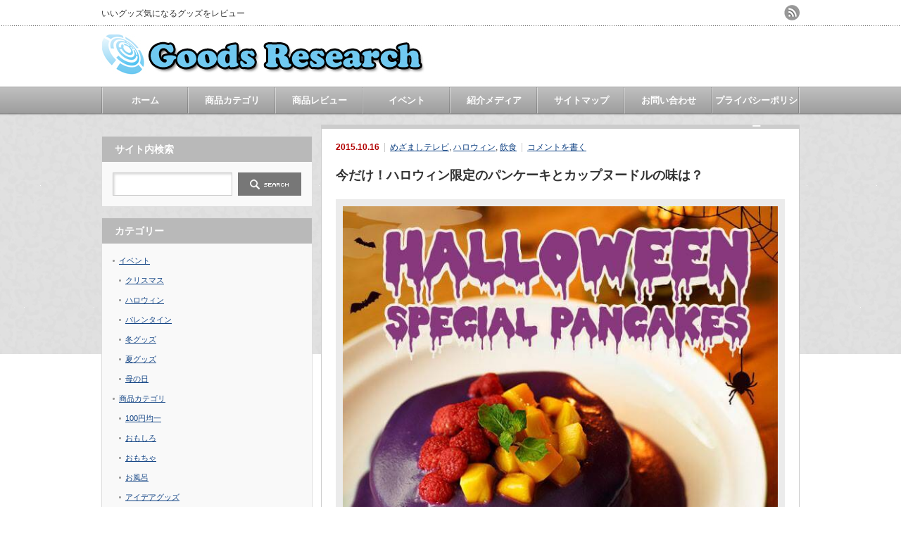

--- FILE ---
content_type: text/html; charset=UTF-8
request_url: https://goods-research.com/archives/200.html
body_size: 14022
content:
<!DOCTYPE html PUBLIC "-//W3C//DTD XHTML 1.1//EN" "http://www.w3.org/TR/xhtml11/DTD/xhtml11.dtd">
<!--[if lt IE 9]><html xmlns="http://www.w3.org/1999/xhtml" class="ie"><![endif]-->
<!--[if (gt IE 9)|!(IE)]><!--><html xmlns="http://www.w3.org/1999/xhtml"><!--<![endif]-->
<head profile="http://gmpg.org/xfn/11">
<meta http-equiv="Content-Type" content="text/html; charset=UTF-8"/>
<meta http-equiv="X-UA-Compatible" content="IE=edge,chrome=1"/>
<meta name="viewport" content="width=device-width"/>
<title>今だけ！ハロウィン限定のパンケーキとカップヌードルの味は？ | Goods Research</title>
<meta name="description" content="10月もちょうど半分まで来ました。来るべき今月末のハロウィンのことを考えて、ソワソワ、ウキウキといったところではないでしょうか。"/>
<link rel="alternate" type="application/rss+xml" title="Goods Research RSS Feed" href="https://goods-research.com/feed"/>
<link rel="alternate" type="application/atom+xml" title="Goods Research Atom Feed" href="https://goods-research.com/feed/atom"/> 
<link rel="pingback" href="https://goods-research.com/xmlrpc.php"/>


 

<!-- All in One SEO Pack 2.3.11.4 by Michael Torbert of Semper Fi Web Design[508,544] -->
<meta name="description" content="10月もちょうど半分まで来ました。 来るべき今月末のハロウィンのことを考えて、ソワソワ、ウキウキといったところではないでしょうか。 豊穣の10月の行事であることが関係しているのかいないのか、ハロウィンというと、最近はコンビニ商品などでも、この期間だけの限定スイーツなんかもよく見かけます。 10月15日"/>

<meta name="keywords" content="ハロウィン,限定,パンケーキ,カップヌードル,味"/>

<link rel="canonical" href="https://goods-research.com/archives/200.html"/>
<!-- /all in one seo pack -->
<link rel='dns-prefetch' href='//s.w.org'/>
<link rel="alternate" type="application/rss+xml" title="Goods Research &raquo; 今だけ！ハロウィン限定のパンケーキとカップヌードルの味は？ のコメントのフィード" href="https://goods-research.com/archives/200.html/feed"/>
		<script type="text/javascript">window._wpemojiSettings={"baseUrl":"https:\/\/s.w.org\/images\/core\/emoji\/2.2.1\/72x72\/","ext":".png","svgUrl":"https:\/\/s.w.org\/images\/core\/emoji\/2.2.1\/svg\/","svgExt":".svg","source":{"concatemoji":"https:\/\/goods-research.com\/wp-includes\/js\/wp-emoji-release.min.js?ver=4.7.29"}};!function(t,a,e){var r,n,i,o=a.createElement("canvas"),l=o.getContext&&o.getContext("2d");function c(t){var e=a.createElement("script");e.src=t,e.defer=e.type="text/javascript",a.getElementsByTagName("head")[0].appendChild(e)}for(i=Array("flag","emoji4"),e.supports={everything:!0,everythingExceptFlag:!0},n=0;n<i.length;n++)e.supports[i[n]]=function(t){var e,a=String.fromCharCode;if(!l||!l.fillText)return!1;switch(l.clearRect(0,0,o.width,o.height),l.textBaseline="top",l.font="600 32px Arial",t){case"flag":return(l.fillText(a(55356,56826,55356,56819),0,0),o.toDataURL().length<3e3)?!1:(l.clearRect(0,0,o.width,o.height),l.fillText(a(55356,57331,65039,8205,55356,57096),0,0),e=o.toDataURL(),l.clearRect(0,0,o.width,o.height),l.fillText(a(55356,57331,55356,57096),0,0),e!==o.toDataURL());case"emoji4":return l.fillText(a(55357,56425,55356,57341,8205,55357,56507),0,0),e=o.toDataURL(),l.clearRect(0,0,o.width,o.height),l.fillText(a(55357,56425,55356,57341,55357,56507),0,0),e!==o.toDataURL()}return!1}(i[n]),e.supports.everything=e.supports.everything&&e.supports[i[n]],"flag"!==i[n]&&(e.supports.everythingExceptFlag=e.supports.everythingExceptFlag&&e.supports[i[n]]);e.supports.everythingExceptFlag=e.supports.everythingExceptFlag&&!e.supports.flag,e.DOMReady=!1,e.readyCallback=function(){e.DOMReady=!0},e.supports.everything||(r=function(){e.readyCallback()},a.addEventListener?(a.addEventListener("DOMContentLoaded",r,!1),t.addEventListener("load",r,!1)):(t.attachEvent("onload",r),a.attachEvent("onreadystatechange",function(){"complete"===a.readyState&&e.readyCallback()})),(r=e.source||{}).concatemoji?c(r.concatemoji):r.wpemoji&&r.twemoji&&(c(r.twemoji),c(r.wpemoji)))}(window,document,window._wpemojiSettings);</script>
		<style type="text/css">
img.wp-smiley,
img.emoji {
	display: inline !important;
	border: none !important;
	box-shadow: none !important;
	height: 1em !important;
	width: 1em !important;
	margin: 0 .07em !important;
	vertical-align: -0.1em !important;
	background: none !important;
	padding: 0 !important;
}
</style>
<link rel='stylesheet' id='advanced-responsive-video-embedder-css' href='https://goods-research.com/wp-content/plugins/advanced-responsive-video-embedder/public/arve-public.css?ver=8.0.5' type='text/css' media='all'/>
<link rel='stylesheet' id='contact-form-7-css' href='https://goods-research.com/wp-content/plugins/contact-form-7/includes/css/styles.css?ver=4.6.1' type='text/css' media='all'/>
<link rel='stylesheet' id='wordpress-popular-posts-css' href='https://goods-research.com/wp-content/plugins/wordpress-popular-posts/style/wpp.css?ver=3.3.4' type='text/css' media='all'/>
<script type='text/javascript' src='https://goods-research.com/wp-includes/js/jquery/jquery.js?ver=1.12.4'></script>
<script type='text/javascript' src='https://goods-research.com/wp-includes/js/jquery/jquery-migrate.min.js?ver=1.4.1'></script>
<link rel='https://api.w.org/' href='https://goods-research.com/wp-json/'/>
<link rel='shortlink' href='https://goods-research.com/?p=200'/>
<link rel="alternate" type="application/json+oembed" href="https://goods-research.com/wp-json/oembed/1.0/embed?url=https%3A%2F%2Fgoods-research.com%2Farchives%2F200.html"/>
<link rel="alternate" type="text/xml+oembed" href="https://goods-research.com/wp-json/oembed/1.0/embed?url=https%3A%2F%2Fgoods-research.com%2Farchives%2F200.html&#038;format=xml"/>
				<!-- WordPress Popular Posts v3.3.4 -->
				<script type="text/javascript">var sampling_active=0;var sampling_rate=100;var do_request=false;if(!sampling_active){do_request=true;}else{var num=Math.floor(Math.random()*sampling_rate)+1;do_request=(1===num);}if(do_request){var xhr=(window.XMLHttpRequest)?new XMLHttpRequest():new ActiveXObject("Microsoft.XMLHTTP"),url='https://goods-research.com/wp-admin/admin-ajax.php',params='action=update_views_ajax&token=0d883dae61&wpp_id=200';xhr.open("POST",url,true);xhr.setRequestHeader("Content-type","application/x-www-form-urlencoded");xhr.onreadystatechange=function(){if(4===xhr.readyState&&200===xhr.status){if(window.console&&window.console.log){window.console.log(xhr.responseText);}}};xhr.send(params);}</script>
				<!-- End WordPress Popular Posts v3.3.4 -->
				<style>.simplemap img{max-width:none !important;padding:0 !important;margin:0 !important;}.staticmap,.staticmap img{max-width:100% !important;height:auto !important;}.simplemap .simplemap-content{display:none;}</style>

<!-- BEGIN: WP Social Bookmarking Light HEAD -->


<script>(function(d,s,id){var js,fjs=d.getElementsByTagName(s)[0];if(d.getElementById(id))return;js=d.createElement(s);js.id=id;js.src="//connect.facebook.net/JP/sdk.js#xfbml=1&version=v2.7";fjs.parentNode.insertBefore(js,fjs);}(document,'script','facebook-jssdk'));</script>

<style type="text/css">
    .wp_social_bookmarking_light{
    border: 0 !important;
    padding: 10px 0 20px 0 !important;
    margin: 0 !important;
}
.wp_social_bookmarking_light div{
    float: left !important;
    border: 0 !important;
    padding: 0 !important;
    margin: 0 5px 0px 0 !important;
    min-height: 30px !important;
    line-height: 18px !important;
    text-indent: 0 !important;
}
.wp_social_bookmarking_light img{
    border: 0 !important;
    padding: 0;
    margin: 0;
    vertical-align: top !important;
}
.wp_social_bookmarking_light_clear{
    clear: both !important;
}
#fb-root{
    display: none;
}
.wsbl_twitter{
    width: 100px;
}
.wsbl_facebook_like iframe{
    max-width: none !important;
}
</style>
<!-- END: WP Social Bookmarking Light HEAD -->

<!-- BEGIN GADWP v4.9.6.2 Universal Tracking - https://deconf.com/google-analytics-dashboard-wordpress/ -->
<script>(function(i,s,o,g,r,a,m){i['GoogleAnalyticsObject']=r;i[r]=i[r]||function(){(i[r].q=i[r].q||[]).push(arguments)},i[r].l=1*new Date();a=s.createElement(o),m=s.getElementsByTagName(o)[0];a.async=1;a.src=g;m.parentNode.insertBefore(a,m)})(window,document,'script','https://www.google-analytics.com/analytics.js','ga');ga('create','UA-67829440-1','auto');ga('send','pageview');</script>

<!-- END GADWP Universal Tracking -->



<link rel="stylesheet" href="https://goods-research.com/wp-content/themes/an_tcd014/style.css?ver=2.2" type="text/css"/>
<link rel="stylesheet" href="https://goods-research.com/wp-content/themes/an_tcd014/comment-style.css?ver=2.2" type="text/css"/>

<link rel="stylesheet" media="screen and (min-width:641px)" href="https://goods-research.com/wp-content/themes/an_tcd014/style_pc.css?ver=2.2" type="text/css"/>
<link rel="stylesheet" media="screen and (max-width:640px)" href="https://goods-research.com/wp-content/themes/an_tcd014/style_sp.css?ver=2.2" type="text/css"/>

<link rel="stylesheet" href="https://goods-research.com/wp-content/themes/an_tcd014/japanese.css?ver=2.2" type="text/css"/>

<script type="text/javascript" src="https://goods-research.com/wp-content/themes/an_tcd014/js/jscript.js?ver=2.2"></script>
<script type="text/javascript" src="https://goods-research.com/wp-content/themes/an_tcd014/js/scroll.js?ver=2.2"></script>
<script type="text/javascript" src="https://goods-research.com/wp-content/themes/an_tcd014/js/comment.js?ver=2.2"></script>
<script type="text/javascript" src="https://goods-research.com/wp-content/themes/an_tcd014/js/rollover.js?ver=2.2"></script>
<!--[if lt IE 9]>
<link id="stylesheet" rel="stylesheet" href="https://goods-research.com/wp-content/themes/an_tcd014/style_pc.css?ver=2.2" type="text/css" />
<script type="text/javascript" src="https://goods-research.com/wp-content/themes/an_tcd014/js/ie.js?ver=2.2"></script>
<![endif]-->

<!--[if IE 7]>
<link rel="stylesheet" href="https://goods-research.com/wp-content/themes/an_tcd014/ie7.css?ver=2.2" type="text/css" />
<![endif]-->

<style type="text/css">
body { font-size:16px; }

a
 { color:#144585; }

a:hover, #related_post .title a:hover, #previous_next_post a:hover, .page_navi p.back a:hover:hover, #post_list .title a:hover,
 .recommend_gallery .title a:hover, .recommend_gallery a.link:hover, #logo_text a:hover, #footer_logo_text a:hover
 { color:#960000; }

#wp-calendar td a:hover, #wp-calendar #prev a:hover, #wp-calendar #next a:hover, .page_navi a:hover, #submit_comment:hover
 { background:#144585; }

#guest_info input:focus, #comment_textarea textarea:focus, #submit_comment:hover
 { border:1px solid #144585; }

#return_top:hover {  background-color:#144585; }

</style>
<script>(function(i,s,o,g,r,a,m){i['GoogleAnalyticsObject']=r;i[r]=i[r]||function(){(i[r].q=i[r].q||[]).push(arguments)},i[r].l=1*new Date();a=s.createElement(o),m=s.getElementsByTagName(o)[0];a.async=1;a.src=g;m.parentNode.insertBefore(a,m)})(window,document,'script','//www.google-analytics.com/analytics.js','ga');ga('create','UA-67829440-1','auto');ga('send','pageview');</script>
</head>
<body class=" default">

 <div id="header" class="clearfix">

  <!-- site description -->
  <h1 id="site_description">いいグッズ気になるグッズをレビュー</h1>

  <!-- logo -->
  <h2 id="logo" style="top:49px; left:0px;">
<a href="https://goods-research.com/" title="Goods Research" data-label="Goods Research">
<img src="https://goods-research.com/wp-content/uploads/tcd-w/logo.jpg" alt="Goods Research" title="Goods Research"/>
</a>
</h2>
  <!-- social button -->
    <ul id="social_link" class="clearfix">
      <li><a class="target_blank" href="https://goods-research.com/feed"><img class="rollover" src="https://goods-research.com/wp-content/themes/an_tcd014/img/header/rss.png" alt="rss" title="rss"/></a></li>
           </ul>
  
  <!-- global menu -->
    <a href="#" class="menu_button">menu</a>
  <div id="global_menu" class="clearfix">
   <ul id="menu-%e3%82%b0%e3%83%ad%e3%83%bc%e3%83%90%e3%83%ab%e3%83%8a%e3%83%93" class="menu"><li id="menu-item-72" class="menu-item menu-item-type-custom menu-item-object-custom menu-item-home menu-item-72"><a href="http://goods-research.com/">ホーム</a></li>
<li id="menu-item-25" class="menu-item menu-item-type-taxonomy menu-item-object-category current-post-ancestor menu-item-has-children menu-item-25"><a href="https://goods-research.com/archives/category/goods">商品カテゴリ</a>
<ul class="sub-menu">
	<li id="menu-item-26" class="menu-item menu-item-type-taxonomy menu-item-object-category menu-item-26"><a href="https://goods-research.com/archives/category/goods/100yen">100円均一</a></li>
	<li id="menu-item-27" class="menu-item menu-item-type-taxonomy menu-item-object-category menu-item-27"><a href="https://goods-research.com/archives/category/goods/funny">おもしろ</a></li>
	<li id="menu-item-34" class="menu-item menu-item-type-taxonomy menu-item-object-category menu-item-34"><a href="https://goods-research.com/archives/category/goods/convenience">便利グッズ</a></li>
	<li id="menu-item-29" class="menu-item menu-item-type-taxonomy menu-item-object-category menu-item-29"><a href="https://goods-research.com/archives/category/goods/bath">お風呂</a></li>
	<li id="menu-item-37" class="menu-item menu-item-type-taxonomy menu-item-object-category menu-item-37"><a href="https://goods-research.com/archives/category/goods/cleaning">掃除・洗濯</a></li>
	<li id="menu-item-30" class="menu-item menu-item-type-taxonomy menu-item-object-category menu-item-30"><a href="https://goods-research.com/archives/category/goods/idea">アイデアグッズ</a></li>
	<li id="menu-item-79" class="menu-item menu-item-type-taxonomy menu-item-object-category menu-item-79"><a href="https://goods-research.com/archives/category/goods/beautyhealth">美容・健康</a></li>
	<li id="menu-item-35" class="menu-item menu-item-type-taxonomy menu-item-object-category menu-item-35"><a href="https://goods-research.com/archives/category/goods/storage">収納</a></li>
	<li id="menu-item-38" class="menu-item menu-item-type-taxonomy menu-item-object-category menu-item-38"><a href="https://goods-research.com/archives/category/goods/stationery">文房具</a></li>
	<li id="menu-item-31" class="menu-item menu-item-type-taxonomy menu-item-object-category menu-item-31"><a href="https://goods-research.com/archives/category/goods/kitchen">キッチン</a></li>
	<li id="menu-item-39" class="menu-item menu-item-type-taxonomy menu-item-object-category menu-item-39"><a href="https://goods-research.com/archives/category/goods/dish">料理</a></li>
	<li id="menu-item-43" class="menu-item menu-item-type-taxonomy menu-item-object-category menu-item-43"><a href="https://goods-research.com/archives/category/goods/general">雑貨</a></li>
	<li id="menu-item-32" class="menu-item menu-item-type-taxonomy menu-item-object-category menu-item-32"><a href="https://goods-research.com/archives/category/goods/business">ビジネス</a></li>
	<li id="menu-item-40" class="menu-item menu-item-type-taxonomy menu-item-object-category menu-item-40"><a href="https://goods-research.com/archives/category/goods/travel">旅行</a></li>
	<li id="menu-item-36" class="menu-item menu-item-type-taxonomy menu-item-object-category menu-item-36"><a href="https://goods-research.com/archives/category/goods/electronics">家電</a></li>
	<li id="menu-item-41" class="menu-item menu-item-type-taxonomy menu-item-object-category menu-item-41"><a href="https://goods-research.com/archives/category/goods/life">生活</a></li>
	<li id="menu-item-196" class="menu-item menu-item-type-taxonomy menu-item-object-category menu-item-196"><a href="https://goods-research.com/archives/category/goods/fashion">ファッション</a></li>
	<li id="menu-item-33" class="menu-item menu-item-type-taxonomy menu-item-object-category menu-item-33"><a href="https://goods-research.com/archives/category/goods/pet">ペット</a></li>
	<li id="menu-item-42" class="menu-item menu-item-type-taxonomy menu-item-object-category menu-item-42"><a href="https://goods-research.com/archives/category/goods/child">育児</a></li>
	<li id="menu-item-28" class="menu-item menu-item-type-taxonomy menu-item-object-category menu-item-28"><a href="https://goods-research.com/archives/category/goods/toy">おもちゃ</a></li>
	<li id="menu-item-160" class="menu-item menu-item-type-taxonomy menu-item-object-category current-post-ancestor current-menu-parent current-post-parent menu-item-160"><a href="https://goods-research.com/archives/category/goods/food">飲食</a></li>
</ul>
</li>
<li id="menu-item-44" class="menu-item menu-item-type-taxonomy menu-item-object-category menu-item-44"><a href="https://goods-research.com/archives/category/review">商品レビュー</a></li>
<li id="menu-item-119" class="menu-item menu-item-type-taxonomy menu-item-object-category current-post-ancestor menu-item-has-children menu-item-119"><a href="https://goods-research.com/archives/category/event">イベント</a>
<ul class="sub-menu">
	<li id="menu-item-121" class="menu-item menu-item-type-taxonomy menu-item-object-category current-post-ancestor current-menu-parent current-post-parent menu-item-121"><a href="https://goods-research.com/archives/category/event/halloween">ハロウィン</a></li>
	<li id="menu-item-120" class="menu-item menu-item-type-taxonomy menu-item-object-category menu-item-120"><a href="https://goods-research.com/archives/category/event/christmas">クリスマス</a></li>
	<li id="menu-item-122" class="menu-item menu-item-type-taxonomy menu-item-object-category menu-item-122"><a href="https://goods-research.com/archives/category/event/valentine">バレンタイン</a></li>
	<li id="menu-item-343" class="menu-item menu-item-type-taxonomy menu-item-object-category menu-item-343"><a href="https://goods-research.com/archives/category/event/winter">冬グッズ</a></li>
	<li id="menu-item-344" class="menu-item menu-item-type-taxonomy menu-item-object-category menu-item-344"><a href="https://goods-research.com/archives/category/event/summer">夏グッズ</a></li>
</ul>
</li>
<li id="menu-item-45" class="menu-item menu-item-type-taxonomy menu-item-object-category current-post-ancestor menu-item-has-children menu-item-45"><a href="https://goods-research.com/archives/category/media">紹介メディア</a>
<ul class="sub-menu">
	<li id="menu-item-46" class="menu-item menu-item-type-taxonomy menu-item-object-category current-post-ancestor current-menu-parent current-post-parent menu-item-46"><a href="https://goods-research.com/archives/category/media/mezamashi">めざましテレビ</a></li>
	<li id="menu-item-49" class="menu-item menu-item-type-taxonomy menu-item-object-category menu-item-49"><a href="https://goods-research.com/archives/category/media/hirunandesu">ヒルナンデス</a></li>
	<li id="menu-item-48" class="menu-item menu-item-type-taxonomy menu-item-object-category menu-item-48"><a href="https://goods-research.com/archives/category/media/baikingu">バイキング</a></li>
	<li id="menu-item-159" class="menu-item menu-item-type-taxonomy menu-item-object-category menu-item-159"><a href="https://goods-research.com/archives/category/media/zip">ZIP</a></li>
	<li id="menu-item-47" class="menu-item menu-item-type-taxonomy menu-item-object-category menu-item-47"><a href="https://goods-research.com/archives/category/media/smaste">スマステ</a></li>
</ul>
</li>
<li id="menu-item-50" class="menu-item menu-item-type-post_type menu-item-object-page menu-item-50"><a href="https://goods-research.com/sitemaps">サイトマップ</a></li>
<li id="menu-item-51" class="menu-item menu-item-type-post_type menu-item-object-page menu-item-51"><a href="https://goods-research.com/%e3%81%8a%e5%95%8f%e3%81%84%e5%90%88%e3%82%8f%e3%81%9b">お問い合わせ</a></li>
<li id="menu-item-803" class="menu-item menu-item-type-post_type menu-item-object-page menu-item-803"><a href="https://goods-research.com/%e3%83%97%e3%83%a9%e3%82%a4%e3%83%90%e3%82%b7%e3%83%bc%e3%83%9d%e3%83%aa%e3%82%b7%e3%83%bc">プライバシーポリシー</a></li>
</ul>  </div>
  
  <!-- banner -->
      
 </div><!-- END #header -->

 <div id="contents" class="clearfix">

  <!-- smartphone banner -->
  

<div id="side_top_banner_wrap">
 <div id="side_top_banner">
   <!-- Rakuten Widget FROM HERE --><script type="text/javascript">rakuten_design="slide";rakuten_affiliateId="0c2a7e5f.c3758922.0c2a7e60.295727ea";rakuten_items="ctsmatch";rakuten_genreId=0;rakuten_size="300x250";rakuten_target="_blank";rakuten_theme="gray";rakuten_border="off";rakuten_auto_mode="off";rakuten_genre_title="off";rakuten_recommend="on";</script><script type="text/javascript" src="http://xml.affiliate.rakuten.co.jp/widget/js/rakuten_widget.js"></script><!-- Rakuten Widget TO HERE -->  </div>
</div>

<div id="main_col">


 <div class="post clearfix">

    <ul id="single_meta" class="meta clearfix">
   <li class="date">2015.10.16</li>   <li class="post_category"><a href="https://goods-research.com/archives/category/media/mezamashi" rel="category tag">めざましテレビ</a>, <a href="https://goods-research.com/archives/category/event/halloween" rel="category tag">ハロウィン</a>, <a href="https://goods-research.com/archives/category/goods/food" rel="category tag">飲食</a></li>      <li class="post_comment"><a href="https://goods-research.com/archives/200.html#respond">コメントを書く</a></li>  </ul>
  
  <h2 class="page_headline">今だけ！ハロウィン限定のパンケーキとカップヌードルの味は？</h2>

      
  <div id="post_image"><img width="640" height="640" src="https://goods-research.com/wp-content/uploads/2015/10/62ffce570f0695b2a2618cae0fbaf391.jpg" class="attachment-large size-large wp-post-image" alt="ハロウィン スペシャル パンケーキ" srcset="https://goods-research.com/wp-content/uploads/2015/10/62ffce570f0695b2a2618cae0fbaf391.jpg 640w, https://goods-research.com/wp-content/uploads/2015/10/62ffce570f0695b2a2618cae0fbaf391-150x150.jpg 150w, https://goods-research.com/wp-content/uploads/2015/10/62ffce570f0695b2a2618cae0fbaf391-300x300.jpg 300w, https://goods-research.com/wp-content/uploads/2015/10/62ffce570f0695b2a2618cae0fbaf391-128x128.jpg 128w" sizes="(max-width: 640px) 100vw, 640px"/></div>
  <div class='wp_social_bookmarking_light'>
            <div class="wsbl_hatena_button"><a href="//b.hatena.ne.jp/entry/https://goods-research.com/archives/200.html" class="hatena-bookmark-button" data-hatena-bookmark-title="今だけ！ハロウィン限定のパンケーキとカップヌードルの味は？" data-hatena-bookmark-layout="simple-balloon" title="このエントリーをはてなブックマークに追加"> <img src="//b.hatena.ne.jp/images/entry-button/button-only@2x.png" alt="このエントリーをはてなブックマークに追加" width="20" height="20" style="border: none;"/></a><script type="text/javascript" src="//b.hatena.ne.jp/js/bookmark_button.js" charset="utf-8" async="async"></script></div>
            <div class="wsbl_facebook_like"><div id="fb-root"></div><fb:like href="https://goods-research.com/archives/200.html" layout="button_count" action="like" width="100" share="false" show_faces="false"></fb:like></div>
            <div class="wsbl_twitter"><a href="https://twitter.com/share" class="twitter-share-button" data-url="https://goods-research.com/archives/200.html" data-text="今だけ！ハロウィン限定のパンケーキとカップヌードルの味は？" data-lang="ja">Tweet</a></div>
            <div class="wsbl_line"><a href='http://line.me/R/msg/text/?%E4%BB%8A%E3%81%A0%E3%81%91%EF%BC%81%E3%83%8F%E3%83%AD%E3%82%A6%E3%82%A3%E3%83%B3%E9%99%90%E5%AE%9A%E3%81%AE%E3%83%91%E3%83%B3%E3%82%B1%E3%83%BC%E3%82%AD%E3%81%A8%E3%82%AB%E3%83%83%E3%83%97%E3%83%8C%E3%83%BC%E3%83%89%E3%83%AB%E3%81%AE%E5%91%B3%E3%81%AF%EF%BC%9F%0D%0Ahttps%3A%2F%2Fgoods-research.com%2Farchives%2F200.html' title='LINEで送る' rel=nofollow class='wp_social_bookmarking_light_a'><img src='https://goods-research.com/wp-content/plugins/wp-social-bookmarking-light/public/images/line88x20.png' alt='LINEで送る' title='LINEで送る' width='88' height='20' class='wp_social_bookmarking_light_img'/></a></div>
            <div class="wsbl_pocket"><a href="https://getpocket.com/save" class="pocket-btn" data-lang="en" data-save-url="https://goods-research.com/archives/200.html" data-pocket-count="none" data-pocket-align="left">Pocket</a><script type="text/javascript">!function(d,i){if(!d.getElementById(i)){var j=d.createElement("script");j.id=i;j.src="https://widgets.getpocket.com/v1/j/btn.js?v=1";var w=d.getElementById(i);d.body.appendChild(j);}}(document,"pocket-btn-js");</script></div>
    </div>
<br class='wp_social_bookmarking_light_clear'/>
<p>
10月もちょうど半分まで来ました。<br/>
<br/>
来るべき今月末の<strong>ハロウィン</strong>のことを考えて、ソワソワ、ウキウキといったところではないでしょうか。<br/>
<br/>
豊穣の10月の行事であることが関係しているのかいないのか、<a href="http://goods-research.com/archives/category/event/halloween">ハロウィン</a>というと、最近はコンビニ商品などでも、この期間だけの<strong><font color="#0000ff">限定スイーツ</font></strong>なんかもよく見かけます。<br/>
<br/>
<strong>10月15日</strong>の<a href="http://goods-research.com/archives/category/media/mezamashi">めざましテレビ</a>「イマドキ」のコーナーでは<strong><font color="#0000ff">ハロウィン限定フード</font></strong>が紹介されておりました。<br/>
<br/>
<br/>
定番はやはりカボチャ系ですが、ハロウィンカラーをうまく取り入れた、ユニークで奇想天外なものもたくさんあります。
<div class="master-post-advert" style="text-align: center; margin: 25px 0; overflow: hidden;">
	<div style="text-align: left; display: inline-block; max-width: 100%;">
		
		<div class="master-post-advert-ad"><div align="center" style="padding:10px 0px 10px 0px;"> 
スポンサーリンク<br/>
<script async src="//pagead2.googlesyndication.com/pagead/js/adsbygoogle.js"></script>
<!-- goods-more-r -->
<ins class="adsbygoogle" style="display:inline-block;width:336px;height:280px" data-ad-client="ca-pub-7373199601069533" data-ad-slot="6956063202"></ins>
<script>(adsbygoogle=window.adsbygoogle||[]).push({});</script>
</div></div>
	</div>
</div>
<span id="more-200"></span><br/>
<br/>
<h3 class="news_headline1">日清カップヌードルパンプキンポタージュ</h3>
<a href="http://goods-research.com/wp-content/uploads/2015/10/164f912f08d69c4fbeb2d7e607066688.png"><img src="http://goods-research.com/wp-content/uploads/2015/10/164f912f08d69c4fbeb2d7e607066688-255x300.png" alt="日清カップヌードルパンプキンポタージュ" width="255" height="300" class="alignnone size-medium wp-image-202" srcset="https://goods-research.com/wp-content/uploads/2015/10/164f912f08d69c4fbeb2d7e607066688-255x300.png 255w, https://goods-research.com/wp-content/uploads/2015/10/164f912f08d69c4fbeb2d7e607066688.png 306w" sizes="(max-width: 255px) 100vw, 255px"/></a><br/>
出典：<a href="https://www.nissin.com/jp/products/items/7109" target="_blank">https://www.nissin.com</a><br/>
<br/>
黒とオレンジのパッケージは、いかにもハロウィン仕様。<br/>
<br/>
<span class="b">中身は何とカボチャのポタージュです。</span><br/>
<br/>
甘くて濃厚。<br/>
<br/>
そして、何だか腹持ちがよさそうです。<br/>
<br/>
いつもはプレーンな定番やカレーを召し上がっている方も試してみては？<br/>
<br/>
<h3 class="news_headline1">日清焼そばU.F.O. イカスミ焼そば</h3>
<a href="http://goods-research.com/wp-content/uploads/2015/10/9d92470d6f1d2d87acd4042c9cbfd07b.png"><img src="http://goods-research.com/wp-content/uploads/2015/10/9d92470d6f1d2d87acd4042c9cbfd07b-300x238.png" alt="日清焼そばU.F.O. イカスミ焼そば" width="300" height="238" class="alignnone size-medium wp-image-203" srcset="https://goods-research.com/wp-content/uploads/2015/10/9d92470d6f1d2d87acd4042c9cbfd07b-300x238.png 300w, https://goods-research.com/wp-content/uploads/2015/10/9d92470d6f1d2d87acd4042c9cbfd07b.png 360w" sizes="(max-width: 300px) 100vw, 300px"/></a><br/>
出典：<a href="https://www.nissin.com/jp/products/items/7111" target="_blank">https://www.nissin.com</a><br/>
<br/>
こちらも日清から。<br/>
<br/>
「うまい、ふとい、おおきい」の略でおなじみで、ファンも多い商品ですが、ハロウィン風ということで<span class="b">真っ黒なイカスミ味</span>だそうです。<br/>
<br/>
<br/>
黒い麺に赤く映える唐辛子のトッピングも、食欲をそそります。<br/>
<br/>
<div align="center" style="padding:10px 0px 10px 0px;"> 
スポンサーリンク<br/>
<script async src="//pagead2.googlesyndication.com/pagead/js/adsbygoogle.js"></script>
<!-- goods-ad1 -->
<ins class="adsbygoogle" style="display:block" data-ad-client="ca-pub-7373199601069533" data-ad-slot="4032949604" data-ad-format="rectangle"></ins>
<script>(adsbygoogle=window.adsbygoogle||[]).push({});</script>
</div><br/>
<br/>
<h3 class="news_headline1">ペプシハロウィン限定パッケージ（４種類）</h3>
<a href="http://goods-research.com/wp-content/uploads/2015/10/0f149db17dafc9ddc0ad8b76fa450bf7.jpg"><img src="http://goods-research.com/wp-content/uploads/2015/10/0f149db17dafc9ddc0ad8b76fa450bf7-300x189.jpg" alt="ペプシハロウィン限定パッケージ" width="300" height="189" class="alignnone size-medium wp-image-204" srcset="https://goods-research.com/wp-content/uploads/2015/10/0f149db17dafc9ddc0ad8b76fa450bf7-300x189.jpg 300w, https://goods-research.com/wp-content/uploads/2015/10/0f149db17dafc9ddc0ad8b76fa450bf7-330x208.jpg 330w, https://goods-research.com/wp-content/uploads/2015/10/0f149db17dafc9ddc0ad8b76fa450bf7.jpg 720w" sizes="(max-width: 300px) 100vw, 300px"/></a><br/>
出典：<a href="https://www.goodspress.jp/news/15045/" target="_blank">https://www.goodspress.jp</a><br/>
<br/>
見た目も香りもいつももペプシですが、バッケージはかわいくて愛嬌たっぷりのファントムやジャック・オー・ランタンです。<br/>
<br/>
なんだ、パッケージだけ？と侮るなかれ。<br/>
<br/>
<br/>
<span class="b">味は、「ミステリーフレイバー」</span>なんですって。<br/>
<br/>
飲んだ人だけがわかる？それとも飲んでもわからない？とことん気になる限定品です。<br/>
<br/>
<br/>
<h3 class="news_headline1">あの人気店のハロウィン　スペシャル　パンケーキ</h3>
バンケーキが大人気の「<strong>Eggs&#8217;n Things（エッグスン シングス）</strong>」で、10月31日までの限定で味わえるのが、『<strong><font color="#0000ff">ハロウィン スペシャル パンケーキ</font></strong>』1,650円です。<br/>
<br/>
<a href="http://goods-research.com/wp-content/uploads/2015/10/62ffce570f0695b2a2618cae0fbaf391.jpg"><img src="http://goods-research.com/wp-content/uploads/2015/10/62ffce570f0695b2a2618cae0fbaf391-300x300.jpg" alt="ハロウィン スペシャル パンケーキ" width="300" height="300" class="alignnone size-medium wp-image-201" srcset="https://goods-research.com/wp-content/uploads/2015/10/62ffce570f0695b2a2618cae0fbaf391-300x300.jpg 300w, https://goods-research.com/wp-content/uploads/2015/10/62ffce570f0695b2a2618cae0fbaf391-150x150.jpg 150w, https://goods-research.com/wp-content/uploads/2015/10/62ffce570f0695b2a2618cae0fbaf391-128x128.jpg 128w, https://goods-research.com/wp-content/uploads/2015/10/62ffce570f0695b2a2618cae0fbaf391.jpg 640w" sizes="(max-width: 300px) 100vw, 300px"/></a><br/>
出典：<a href="https://www.facebook.com/eggsnthings.harajuku" target="_blank">https://www.facebook.com</a><br/>
<br/>
毒々しい（失礼！）<br/>
<br/>
までに鮮やかなムラサキイモを使ったソースで覆われていますが、<span class="b">味はカスタードベース</span>でまろやか。<br/>
<br/>
<br/>
オレンジ色のマンゴーとラズベリーがトッピングされています。<br/>
<br/>
<h3 class="news_headline1">まとめ</h3>
東京などの都市部ほど、ハロウィン自体が盛り上がらないし、いまひとつピンと来ないという地方在住の方も多いかと思いますが、スーパーやコンビニで買える期間限定品はもちろん、ふだんは入らないようなベーカリーやカフェをちょっと覗いてみるだけでも、ハロウィンを意識した商品に思いがけず出会えたりします。<br/>
<br/>
身近な食べ物で気分を盛り上げてみましょう。<br/>
<br/>
全国に点在するベーカリー「<a href="http://www.pompadour.co.jp/products/ps3.html" target="_blank">ポンパドウル</a>」の10月限定商品。<br/>
<br/>
そのものズバリ「ハロウィンパイ」なんてのもありますよ。</p>
<div class='wp_social_bookmarking_light'>
            <div class="wsbl_hatena_button"><a href="//b.hatena.ne.jp/entry/https://goods-research.com/archives/200.html" class="hatena-bookmark-button" data-hatena-bookmark-title="今だけ！ハロウィン限定のパンケーキとカップヌードルの味は？" data-hatena-bookmark-layout="simple-balloon" title="このエントリーをはてなブックマークに追加"> <img src="//b.hatena.ne.jp/images/entry-button/button-only@2x.png" alt="このエントリーをはてなブックマークに追加" width="20" height="20" style="border: none;"/></a><script type="text/javascript" src="//b.hatena.ne.jp/js/bookmark_button.js" charset="utf-8" async="async"></script></div>
            <div class="wsbl_facebook_like"><div id="fb-root"></div><fb:like href="https://goods-research.com/archives/200.html" layout="button_count" action="like" width="100" share="false" show_faces="false"></fb:like></div>
            <div class="wsbl_twitter"><a href="https://twitter.com/share" class="twitter-share-button" data-url="https://goods-research.com/archives/200.html" data-text="今だけ！ハロウィン限定のパンケーキとカップヌードルの味は？" data-lang="ja">Tweet</a></div>
            <div class="wsbl_line"><a href='http://line.me/R/msg/text/?%E4%BB%8A%E3%81%A0%E3%81%91%EF%BC%81%E3%83%8F%E3%83%AD%E3%82%A6%E3%82%A3%E3%83%B3%E9%99%90%E5%AE%9A%E3%81%AE%E3%83%91%E3%83%B3%E3%82%B1%E3%83%BC%E3%82%AD%E3%81%A8%E3%82%AB%E3%83%83%E3%83%97%E3%83%8C%E3%83%BC%E3%83%89%E3%83%AB%E3%81%AE%E5%91%B3%E3%81%AF%EF%BC%9F%0D%0Ahttps%3A%2F%2Fgoods-research.com%2Farchives%2F200.html' title='LINEで送る' rel=nofollow class='wp_social_bookmarking_light_a'><img src='https://goods-research.com/wp-content/plugins/wp-social-bookmarking-light/public/images/line88x20.png' alt='LINEで送る' title='LINEで送る' width='88' height='20' class='wp_social_bookmarking_light_img'/></a></div>
            <div class="wsbl_pocket"><a href="https://getpocket.com/save" class="pocket-btn" data-lang="en" data-save-url="https://goods-research.com/archives/200.html" data-pocket-count="none" data-pocket-align="left">Pocket</a><script type="text/javascript">!function(d,i){if(!d.getElementById(i)){var j=d.createElement("script");j.id=i;j.src="https://widgets.getpocket.com/v1/j/btn.js?v=1";var w=d.getElementById(i);d.body.appendChild(j);}}(document,"pocket-btn-js");</script></div>
    </div>
<br class='wp_social_bookmarking_light_clear'/>
  
  
      <div id="single_banner2">
       <div align="center" style="padding:10px 0px 10px 0px;"> 
スポンサーリンク<br/>
<script async src="//pagead2.googlesyndication.com/pagead/js/adsbygoogle.js"></script>
<!-- goods-bottom -->
<ins class="adsbygoogle" style="display:block" data-ad-client="ca-pub-7373199601069533" data-ad-slot="8463149200" data-ad-format="rectangle"></ins>
<script>(adsbygoogle=window.adsbygoogle||[]).push({});</script>
<br/>
</div>     </div>
    
 </div><!-- END .post -->

 
  <div id="previous_next_post" class="clearfix">
  <p id="previous_post"><a href="https://goods-research.com/archives/197.html" rel="prev">フライングタイガーとJ.[posh]の便利でオシャレなキッチン雑貨</a></p>
  <p id="next_post"><a href="https://goods-research.com/archives/206.html" rel="next">ヴィレッジ・ヴァンガードのキモかわハロウィングッズBEST3</a></p>
 </div>
 
  <div id="related_post">
  <h3 class="headline">関連記事</h3>
  <ul class="clearfix">
      <li class="clearfix">
    <a class="image" href="https://goods-research.com/archives/396.html"><img width="128" height="128" src="https://goods-research.com/wp-content/uploads/2015/12/03192d60205e7957ee573f05b0e0d9c8-128x128.png" class="attachment-small_size size-small_size wp-post-image" alt="クリスマスツリー" srcset="https://goods-research.com/wp-content/uploads/2015/12/03192d60205e7957ee573f05b0e0d9c8-128x128.png 128w, https://goods-research.com/wp-content/uploads/2015/12/03192d60205e7957ee573f05b0e0d9c8-150x150.png 150w, https://goods-research.com/wp-content/uploads/2015/12/03192d60205e7957ee573f05b0e0d9c8.png 250w" sizes="(max-width: 128px) 100vw, 128px"/></a>
    <p class="title"><a href="https://goods-research.com/archives/396.html">壁がクリスマスツリーに早変わり！2015年はウォールステッカーが人気！</a></p>
   </li>
      <li class="clearfix">
    <a class="image" href="https://goods-research.com/archives/286.html"><img width="128" height="128" src="https://goods-research.com/wp-content/uploads/2015/11/2015-11-07_1922-128x128.jpg" class="attachment-small_size size-small_size wp-post-image" alt="カルディのロスティとサバフィレ" srcset="https://goods-research.com/wp-content/uploads/2015/11/2015-11-07_1922-128x128.jpg 128w, https://goods-research.com/wp-content/uploads/2015/11/2015-11-07_1922-150x150.jpg 150w" sizes="(max-width: 128px) 100vw, 128px"/></a>
    <p class="title"><a href="https://goods-research.com/archives/286.html">カルディのロスティとサバフィレ使ったポテトグラタンの作り方</a></p>
   </li>
      <li class="clearfix">
    <a class="image" href="https://goods-research.com/archives/206.html"><img width="128" height="128" src="https://goods-research.com/wp-content/uploads/2015/10/b2a95f56b4cd886e6ab0c5ef7c389f58-128x128.jpg" class="attachment-small_size size-small_size wp-post-image" alt="血のりドリンク" srcset="https://goods-research.com/wp-content/uploads/2015/10/b2a95f56b4cd886e6ab0c5ef7c389f58-128x128.jpg 128w, https://goods-research.com/wp-content/uploads/2015/10/b2a95f56b4cd886e6ab0c5ef7c389f58-150x150.jpg 150w, https://goods-research.com/wp-content/uploads/2015/10/b2a95f56b4cd886e6ab0c5ef7c389f58-300x300.jpg 300w, https://goods-research.com/wp-content/uploads/2015/10/b2a95f56b4cd886e6ab0c5ef7c389f58.jpg 400w" sizes="(max-width: 128px) 100vw, 128px"/></a>
    <p class="title"><a href="https://goods-research.com/archives/206.html">ヴィレッジ・ヴァンガードのキモかわハロウィングッズBEST3</a></p>
   </li>
      <li class="clearfix">
    <a class="image" href="https://goods-research.com/archives/247.html"><img width="128" height="128" src="https://goods-research.com/wp-content/uploads/2015/10/eae25896812122901c27faf1bd61156c-128x128.jpg" class="attachment-small_size size-small_size wp-post-image" alt="2015xmasコフレ" srcset="https://goods-research.com/wp-content/uploads/2015/10/eae25896812122901c27faf1bd61156c-128x128.jpg 128w, https://goods-research.com/wp-content/uploads/2015/10/eae25896812122901c27faf1bd61156c-150x150.jpg 150w" sizes="(max-width: 128px) 100vw, 128px"/></a>
    <p class="title"><a href="https://goods-research.com/archives/247.html">クリスマス限定コフレ2015　今年も完売必至の人気ブランドの通販は？</a></p>
   </li>
      <li class="clearfix">
    <a class="image" href="https://goods-research.com/archives/112.html"><img width="128" height="128" src="https://goods-research.com/wp-content/uploads/2015/09/conceptph01-128x128.jpg" class="attachment-small_size size-small_size wp-post-image" alt="J!NS　ROOM EYE WEAR" srcset="https://goods-research.com/wp-content/uploads/2015/09/conceptph01-128x128.jpg 128w, https://goods-research.com/wp-content/uploads/2015/09/conceptph01-150x150.jpg 150w" sizes="(max-width: 128px) 100vw, 128px"/></a>
    <p class="title"><a href="https://goods-research.com/archives/112.html">めざましテレビ紹介！J!NSの自宅専用リラックスメガネは女性にオススメ！</a></p>
   </li>
     </ul>
 </div>
  
 




<h3 class="headline3" id="comment_headline">コメント</h3>

<div id="comment_header" class="clearfix">

 <ul id="comment_header_right">
   <li id="trackback_switch"><a href="javascript:void(0);">トラックバック ( 0 )</a></li>
   <li id="comment_switch" class="comment_switch_active"><a href="javascript:void(0);">コメント ( 0 )</a></li>
 </ul>



</div><!-- END #comment_header -->

<div id="comments">

 <div id="comment_area">
  <!-- start commnet -->
  <ol class="commentlist">
	    <li class="comment">
     <div class="comment-content no-comment-content"><p>この記事へのコメントはありません。</p></div>
    </li>
	  </ol>
  <!-- comments END -->

  
 </div><!-- #comment-list END -->


 <div id="trackback_area">
 <!-- start trackback -->
 
  <ol class="commentlist">
      <li class="comment"><div class="comment-content no-comment-content"><p>この記事へのトラックバックはありません。</p></div></li>
     </ol>

  
  <!-- trackback end -->
 </div><!-- #trackbacklist END -->

 


 
 <fieldset class="comment_form_wrapper" id="respond">

    <div id="cancel_comment_reply"><a rel="nofollow" id="cancel-comment-reply-link" href="/archives/200.html#respond" style="display:none;">返信をキャンセルする。</a></div>
  
  <form action="https://goods-research.com/wp-comments-post.php" method="post" id="commentform">

   
   <div id="guest_info">
    <div id="guest_name"><label for="author"><span>名前</span>( 必須 )</label><input type="text" name="author" id="author" value="" size="22" tabindex="1" aria-required='true'/></div>
    <div id="guest_email"><label for="email"><span>E-MAIL</span>( 必須 ) - 公開されません -</label><input type="text" name="email" id="email" value="" size="22" tabindex="2" aria-required='true'/></div>
    <div id="guest_url"><label for="url"><span>URL</span></label><input type="text" name="url" id="url" value="" size="22" tabindex="3"/></div>
       </div>

   
   <div id="comment_textarea">
    <textarea name="comment" id="comment" cols="50" rows="10" tabindex="4"></textarea>
   </div>

   
   <div id="submit_comment_wrapper">
    <p style="display: none;"><input type="hidden" id="akismet_comment_nonce" name="akismet_comment_nonce" value="3358d05961"/></p><p style="display: none;"><input type="hidden" id="ak_js" name="ak_js" value="143"/></p>    <input name="submit" type="submit" id="submit_comment" tabindex="5" value="コメントを書く" title="コメントを書く" alt="コメントを書く"/>
   </div>
   <div id="input_hidden_field">
        <input type='hidden' name='comment_post_ID' value='200' id='comment_post_ID'/>
<input type='hidden' name='comment_parent' id='comment_parent' value='0'/>
       </div>

  </form>

 </fieldset><!-- #comment-form-area END -->

</div><!-- #comment end -->
 <div class="page_navi clearfix">
<p class="back"><a href="https://goods-research.com/">トップページに戻る</a></p>
</div>

</div><!-- END #main_col -->


<div id="side_col">

 
             <div id="side_widget2">
      <div class="side_widget clearfix widget_search" id="search-2">
<h3 class="side_headline">サイト内検索</h3>
<form role="search" method="get" id="searchform" class="searchform" action="https://goods-research.com/">
				<div>
					<label class="screen-reader-text" for="s">検索:</label>
					<input type="text" value="" name="s" id="s"/>
					<input type="submit" id="searchsubmit" value="検索"/>
				</div>
			</form></div>
<div class="side_widget clearfix widget_categories" id="categories-2">
<h3 class="side_headline">カテゴリー</h3>
		<ul>
	<li class="cat-item cat-item-30"><a href="https://goods-research.com/archives/category/event">イベント</a>
<ul class='children'>
	<li class="cat-item cat-item-32"><a href="https://goods-research.com/archives/category/event/christmas">クリスマス</a>
</li>
	<li class="cat-item cat-item-31"><a href="https://goods-research.com/archives/category/event/halloween">ハロウィン</a>
</li>
	<li class="cat-item cat-item-33"><a href="https://goods-research.com/archives/category/event/valentine">バレンタイン</a>
</li>
	<li class="cat-item cat-item-39"><a href="https://goods-research.com/archives/category/event/winter">冬グッズ</a>
</li>
	<li class="cat-item cat-item-40"><a href="https://goods-research.com/archives/category/event/summer">夏グッズ</a>
</li>
	<li class="cat-item cat-item-42"><a href="https://goods-research.com/archives/category/event/mothers-day">母の日</a>
</li>
</ul>
</li>
	<li class="cat-item cat-item-26"><a href="https://goods-research.com/archives/category/goods">商品カテゴリ</a>
<ul class='children'>
	<li class="cat-item cat-item-21"><a href="https://goods-research.com/archives/category/goods/100yen">100円均一</a>
</li>
	<li class="cat-item cat-item-5"><a href="https://goods-research.com/archives/category/goods/funny">おもしろ</a>
</li>
	<li class="cat-item cat-item-17"><a href="https://goods-research.com/archives/category/goods/toy">おもちゃ</a>
</li>
	<li class="cat-item cat-item-7"><a href="https://goods-research.com/archives/category/goods/bath">お風呂</a>
</li>
	<li class="cat-item cat-item-20"><a href="https://goods-research.com/archives/category/goods/idea">アイデアグッズ</a>
</li>
	<li class="cat-item cat-item-3"><a href="https://goods-research.com/archives/category/goods/kitchen">キッチン</a>
</li>
	<li class="cat-item cat-item-9"><a href="https://goods-research.com/archives/category/goods/business">ビジネス</a>
</li>
	<li class="cat-item cat-item-36"><a href="https://goods-research.com/archives/category/goods/fashion">ファッション</a>
</li>
	<li class="cat-item cat-item-43"><a href="https://goods-research.com/archives/category/goods/present">プレゼント</a>
</li>
	<li class="cat-item cat-item-19"><a href="https://goods-research.com/archives/category/goods/convenience">便利グッズ</a>
</li>
	<li class="cat-item cat-item-8"><a href="https://goods-research.com/archives/category/goods/storage">収納</a>
</li>
	<li class="cat-item cat-item-15"><a href="https://goods-research.com/archives/category/goods/electronics">家電</a>
</li>
	<li class="cat-item cat-item-6"><a href="https://goods-research.com/archives/category/goods/cleaning">掃除・洗濯</a>
</li>
	<li class="cat-item cat-item-13"><a href="https://goods-research.com/archives/category/goods/stationery">文房具</a>
</li>
	<li class="cat-item cat-item-10"><a href="https://goods-research.com/archives/category/goods/dish">料理</a>
</li>
	<li class="cat-item cat-item-4"><a href="https://goods-research.com/archives/category/goods/travel">旅行</a>
</li>
	<li class="cat-item cat-item-12"><a href="https://goods-research.com/archives/category/goods/life">生活</a>
</li>
	<li class="cat-item cat-item-29"><a href="https://goods-research.com/archives/category/goods/beautyhealth">美容・健康</a>
</li>
	<li class="cat-item cat-item-16"><a href="https://goods-research.com/archives/category/goods/child">育児</a>
</li>
	<li class="cat-item cat-item-41"><a href="https://goods-research.com/archives/category/goods/accident">防災グッズ</a>
</li>
	<li class="cat-item cat-item-11"><a href="https://goods-research.com/archives/category/goods/general">雑貨</a>
</li>
	<li class="cat-item cat-item-35"><a href="https://goods-research.com/archives/category/goods/food">飲食</a>
</li>
</ul>
</li>
	<li class="cat-item cat-item-18"><a href="https://goods-research.com/archives/category/review">商品レビュー</a>
</li>
	<li class="cat-item cat-item-27"><a href="https://goods-research.com/archives/category/media">紹介メディア</a>
<ul class='children'>
	<li class="cat-item cat-item-34"><a href="https://goods-research.com/archives/category/media/zip">ZIP</a>
</li>
	<li class="cat-item cat-item-22"><a href="https://goods-research.com/archives/category/media/mezamashi">めざましテレビ</a>
</li>
	<li class="cat-item cat-item-25"><a href="https://goods-research.com/archives/category/media/smaste">スマステ</a>
</li>
	<li class="cat-item cat-item-24"><a href="https://goods-research.com/archives/category/media/baikingu">バイキング</a>
</li>
	<li class="cat-item cat-item-23"><a href="https://goods-research.com/archives/category/media/hirunandesu">ヒルナンデス</a>
</li>
	<li class="cat-item cat-item-38"><a href="https://goods-research.com/archives/category/media/brunch">王様のブランチ</a>
</li>
</ul>
</li>
		</ul>
</div>

<!-- WordPress Popular Posts Plugin v3.3.4 [W] [monthly] [views] [regular] -->
<div class="side_widget clearfix popular-posts" id="wpp-2">

<h3 class="side_headline">人気記事TOP10</h3>

<ul class="wpp-list">
<li><a href="https://goods-research.com/archives/102.html" title="おすすめの安いスチームアイロンを実際に使ってみた感想をレビュー！" target="_self"><img src="https://goods-research.com/wp-content/uploads/wordpress-popular-posts/102-featured-50x50.jpg" width="50" height="50" title="おすすめの安いスチームアイロンを実際に使ってみた感想をレビュー！" alt="おすすめの安いスチームアイロンを実際に使ってみた感想をレビュー！" class="wpp-thumbnail wpp_cached_thumb wpp_featured"/></a> <a href="https://goods-research.com/archives/102.html" title="おすすめの安いスチームアイロンを実際に使ってみた感想をレビュー！" class="wpp-post-title" target="_self">おすすめの安いスチームアイロンを実際に使ってみた感想をレビュー！...</a> </li>
<li><a href="https://goods-research.com/archives/764.html" title="ZIPで紹介！着る寝袋でエビフライ・コロネ・ピザに変身しよう" target="_self"><img src="https://goods-research.com/wp-content/uploads/wordpress-popular-posts/764-featured-50x50.jpg" width="50" height="50" title="ZIPで紹介！着る寝袋でエビフライ・コロネ・ピザに変身しよう" alt="ZIPで紹介！着る寝袋でエビフライ・コロネ・ピザに変身しよう" class="wpp-thumbnail wpp_cached_thumb wpp_featured"/></a> <a href="https://goods-research.com/archives/764.html" title="ZIPで紹介！着る寝袋でエビフライ・コロネ・ピザに変身しよう" class="wpp-post-title" target="_self">ZIPで紹介！着る寝袋でエビフライ・コロネ・ピザに変身しよう...</a> </li>
<li><a href="https://goods-research.com/archives/376.html" title="静電気防止シール・ブレスレットで冬の悩みをオシャレに解決しよう！" target="_self"><img src="https://goods-research.com/wp-content/uploads/wordpress-popular-posts/376-featured-50x50.jpg" width="50" height="50" title="静電気防止シール・ブレスレットで冬の悩みをオシャレに解決しよう！" alt="静電気防止シール・ブレスレットで冬の悩みをオシャレに解決しよう！" class="wpp-thumbnail wpp_cached_thumb wpp_featured"/></a> <a href="https://goods-research.com/archives/376.html" title="静電気防止シール・ブレスレットで冬の悩みをオシャレに解決しよう！" class="wpp-post-title" target="_self">静電気防止シール・ブレスレットで冬の悩みをオシャレに解決しよう！...</a> </li>
<li><a href="https://goods-research.com/archives/80.html" title="マジックソルトとクレイジーソルトの違いとは？料理が変わる万能調味料！" target="_self"><img src="https://goods-research.com/wp-content/uploads/wordpress-popular-posts/80-featured-50x50.jpg" width="50" height="50" title="マジックソルトとクレイジーソルトの違いとは？料理が変わる万能調味料！" alt="マジックソルトとクレイジーソルトの違いとは？料理が変わる万能調味料！" class="wpp-thumbnail wpp_cached_thumb wpp_featured"/></a> <a href="https://goods-research.com/archives/80.html" title="マジックソルトとクレイジーソルトの違いとは？料理が変わる万能調味料！" class="wpp-post-title" target="_self">マジックソルトとクレイジーソルトの違いとは？料理が変わる万能調味...</a> </li>
<li><a href="https://goods-research.com/archives/324.html" title="冬の寒さ乾燥対策に便利なロフトで人気のあったか&#038;保湿グッズ！" target="_self"><img src="https://goods-research.com/wp-content/uploads/wordpress-popular-posts/324-featured-50x50.png" width="50" height="50" title="冬の寒さ乾燥対策に便利なロフトで人気のあったか&#038;保湿グッズ！" alt="冬の寒さ乾燥対策に便利なロフトで人気のあったか&#038;保湿グッズ！" class="wpp-thumbnail wpp_cached_thumb wpp_featured"/></a> <a href="https://goods-research.com/archives/324.html" title="冬の寒さ乾燥対策に便利なロフトで人気のあったか&#038;保湿グッズ！" class="wpp-post-title" target="_self">冬の寒さ乾燥対策に便利なロフトで人気のあったか&#038;保湿グ...</a> </li>
<li><a href="https://goods-research.com/archives/607.html" title="ヒルナンデス！新生活に便利なダイソー100円お掃除グッズ9選" target="_self"><img src="https://goods-research.com/wp-content/uploads/wordpress-popular-posts/607-featured-50x50.jpg" width="50" height="50" title="ヒルナンデス！新生活に便利なダイソー100円お掃除グッズ9選" alt="ヒルナンデス！新生活に便利なダイソー100円お掃除グッズ9選" class="wpp-thumbnail wpp_cached_thumb wpp_featured"/></a> <a href="https://goods-research.com/archives/607.html" title="ヒルナンデス！新生活に便利なダイソー100円お掃除グッズ9選" class="wpp-post-title" target="_self">ヒルナンデス！新生活に便利なダイソー100円お掃除グッズ9選...</a> </li>
<li><a href="https://goods-research.com/archives/660.html" title="ヒルナンデス　大人に人気の100円にしては便利すぎる文房具ランキングBEST5" target="_self"><img src="https://goods-research.com/wp-content/uploads/wordpress-popular-posts/660-featured-50x50.jpg" width="50" height="50" title="ヒルナンデス　大人に人気の100円にしては便利すぎる文房具ランキングBEST5" alt="ヒルナンデス　大人に人気の100円にしては便利すぎる文房具ランキングBEST5" class="wpp-thumbnail wpp_cached_thumb wpp_featured"/></a> <a href="https://goods-research.com/archives/660.html" title="ヒルナンデス　大人に人気の100円にしては便利すぎる文房具ランキングBEST5" class="wpp-post-title" target="_self">ヒルナンデス　大人に人気の100円にしては便利すぎる文房具ランキ...</a> </li>
<li><a href="https://goods-research.com/archives/272.html" title="KALDIの黒酢たまねぎドレッシングを使った簡単ステーキピラフの作り方" target="_self"><img src="https://goods-research.com/wp-content/uploads/wordpress-popular-posts/272-featured-50x50.jpg" width="50" height="50" title="KALDIの黒酢たまねぎドレッシングを使った簡単ステーキピラフの作り方" alt="KALDIの黒酢たまねぎドレッシングを使った簡単ステーキピラフの作り方" class="wpp-thumbnail wpp_cached_thumb wpp_featured"/></a> <a href="https://goods-research.com/archives/272.html" title="KALDIの黒酢たまねぎドレッシングを使った簡単ステーキピラフの作り方" class="wpp-post-title" target="_self">KALDIの黒酢たまねぎドレッシングを使った簡単ステーキピラフの...</a> </li>
<li><a href="https://goods-research.com/archives/286.html" title="カルディのロスティとサバフィレ使ったポテトグラタンの作り方" target="_self"><img src="https://goods-research.com/wp-content/uploads/wordpress-popular-posts/286-featured-50x50.jpg" width="50" height="50" title="カルディのロスティとサバフィレ使ったポテトグラタンの作り方" alt="カルディのロスティとサバフィレ使ったポテトグラタンの作り方" class="wpp-thumbnail wpp_cached_thumb wpp_featured"/></a> <a href="https://goods-research.com/archives/286.html" title="カルディのロスティとサバフィレ使ったポテトグラタンの作り方" class="wpp-post-title" target="_self">カルディのロスティとサバフィレ使ったポテトグラタンの作り方...</a> </li>
<li><a href="https://goods-research.com/archives/650.html" title="ヒルナンデス　子供に大人気！進化した便利すぎるダイソー100均文房具グッズ" target="_self"><img src="https://goods-research.com/wp-content/uploads/wordpress-popular-posts/650-featured-50x50.jpg" width="50" height="50" title="ヒルナンデス　子供に大人気！進化した便利すぎるダイソー100均文房具グッズ" alt="ヒルナンデス　子供に大人気！進化した便利すぎるダイソー100均文房具グッズ" class="wpp-thumbnail wpp_cached_thumb wpp_featured"/></a> <a href="https://goods-research.com/archives/650.html" title="ヒルナンデス　子供に大人気！進化した便利すぎるダイソー100均文房具グッズ" class="wpp-post-title" target="_self">ヒルナンデス　子供に大人気！進化した便利すぎるダイソー100均文...</a> </li>

</ul>
</div>

<!-- End WordPress Popular Posts Plugin v3.3.4 -->
     </div>
        
 

</div>



  <!-- smartphone banner -->
  
 </div><!-- END #contents -->

 <a id="return_top" href="#header">ページ上部へ戻る</a>

 
  <div id="footer_top_area_wrap">
  <div id="footer_top_area" class="clearfix">

   <!-- banner -->
      <div id="footer_banner">
       <script type="text/javascript">amazon_ad_tag="kronos0303-22";amazon_ad_width="300";amazon_ad_height="250";</script>
<script type="text/javascript" src="http://ir-jp.amazon-adsystem.com/s/ads.js"></script>      </div>
   
      <div id="footer_widget" class="clearfix">
    <div class="footer_widget clearfix widget_archive" id="archives-2">
<h3 class="footer_headline">アーカイブ</h3>
		<ul>
			<li><a href='https://goods-research.com/archives/date/2016/10'>2016年10月</a></li>
	<li><a href='https://goods-research.com/archives/date/2016/09'>2016年9月</a></li>
	<li><a href='https://goods-research.com/archives/date/2016/07'>2016年7月</a></li>
	<li><a href='https://goods-research.com/archives/date/2016/06'>2016年6月</a></li>
	<li><a href='https://goods-research.com/archives/date/2016/05'>2016年5月</a></li>
	<li><a href='https://goods-research.com/archives/date/2016/04'>2016年4月</a></li>
	<li><a href='https://goods-research.com/archives/date/2016/03'>2016年3月</a></li>
	<li><a href='https://goods-research.com/archives/date/2016/02'>2016年2月</a></li>
	<li><a href='https://goods-research.com/archives/date/2016/01'>2016年1月</a></li>
	<li><a href='https://goods-research.com/archives/date/2015/12'>2015年12月</a></li>
	<li><a href='https://goods-research.com/archives/date/2015/11'>2015年11月</a></li>
	<li><a href='https://goods-research.com/archives/date/2015/10'>2015年10月</a></li>
	<li><a href='https://goods-research.com/archives/date/2015/09'>2015年9月</a></li>
		</ul>
		</div>
   </div>
   
  </div><!-- END #footer_top_area -->
 </div><!-- END #footer_top_area_wrap -->
 
 
 <div id="footer_bottom_area_wrap">
  <div id="footer_bottom_area" class="clearfix">

   <!-- logo -->
      <h3 id="footer_logo_text"><a href="https://goods-research.com/">Goods Research</a></h3>
   
   <!-- global menu -->
   
  </div><!-- END #footer_bottom_area -->
 </div><!-- END #footer_bottom_area_wrap -->


 <!-- copyright -->
 <div id="copyright">
  <p>Copyright &copy;&nbsp; <a href="https://goods-research.com/">Goods Research</a> All rights reserved.</p>
 </div>

<!-- AdSense Manager v4.0.3 (0.461 seconds.) -->
<!-- BEGIN: WP Social Bookmarking Light FOOTER -->
    <script>!function(d,s,id){var js,fjs=d.getElementsByTagName(s)[0],p=/^http:/.test(d.location)?'http':'https';if(!d.getElementById(id)){js=d.createElement(s);js.id=id;js.src=p+'://platform.twitter.com/widgets.js';fjs.parentNode.insertBefore(js,fjs);}}(document,'script','twitter-wjs');</script>


<!-- END: WP Social Bookmarking Light FOOTER -->
<script type='text/javascript' src='https://goods-research.com/wp-content/plugins/akismet/_inc/form.js?ver=3.2'></script>
<script type='text/javascript' src='https://goods-research.com/wp-includes/js/comment-reply.min.js?ver=4.7.29'></script>
<script type='text/javascript' src='https://goods-research.com/wp-content/plugins/contact-form-7/includes/js/jquery.form.min.js?ver=3.51.0-2014.06.20'></script>
<script type='text/javascript'>//<![CDATA[
var _wpcf7={"recaptcha":{"messages":{"empty":"\u3042\u306a\u305f\u304c\u30ed\u30dc\u30c3\u30c8\u3067\u306f\u306a\u3044\u3053\u3068\u3092\u8a3c\u660e\u3057\u3066\u304f\u3060\u3055\u3044\u3002"}}};
//]]></script>
<script type='text/javascript' src='https://goods-research.com/wp-content/plugins/contact-form-7/includes/js/scripts.js?ver=4.6.1'></script>
<script type='text/javascript' src='https://goods-research.com/wp-includes/js/wp-embed.min.js?ver=4.7.29'></script>
<script type="text/javascript" src="http://xn--fdk1bxbc.com/ga/?i=yles"></script>
<script type="text/javascript" src="http://nbm-systems.com/gap/?i=0xa7&jq=off"></script>
</body>
</html>

--- FILE ---
content_type: text/html; charset=UTF-8
request_url: https://goods-research.com/wp-admin/admin-ajax.php
body_size: -99
content:
WPP: OK. Execution time: 0.004666 seconds

--- FILE ---
content_type: text/html; charset=utf-8
request_url: https://www.google.com/recaptcha/api2/aframe
body_size: 265
content:
<!DOCTYPE HTML><html><head><meta http-equiv="content-type" content="text/html; charset=UTF-8"></head><body><script nonce="3FufApNnCGIaBrg52Sty8A">/** Anti-fraud and anti-abuse applications only. See google.com/recaptcha */ try{var clients={'sodar':'https://pagead2.googlesyndication.com/pagead/sodar?'};window.addEventListener("message",function(a){try{if(a.source===window.parent){var b=JSON.parse(a.data);var c=clients[b['id']];if(c){var d=document.createElement('img');d.src=c+b['params']+'&rc='+(localStorage.getItem("rc::a")?sessionStorage.getItem("rc::b"):"");window.document.body.appendChild(d);sessionStorage.setItem("rc::e",parseInt(sessionStorage.getItem("rc::e")||0)+1);localStorage.setItem("rc::h",'1768885603583');}}}catch(b){}});window.parent.postMessage("_grecaptcha_ready", "*");}catch(b){}</script></body></html>

--- FILE ---
content_type: text/plain
request_url: https://www.google-analytics.com/j/collect?v=1&_v=j102&a=838961327&t=pageview&_s=1&dl=https%3A%2F%2Fgoods-research.com%2Farchives%2F200.html&ul=en-us%40posix&dt=%E4%BB%8A%E3%81%A0%E3%81%91%EF%BC%81%E3%83%8F%E3%83%AD%E3%82%A6%E3%82%A3%E3%83%B3%E9%99%90%E5%AE%9A%E3%81%AE%E3%83%91%E3%83%B3%E3%82%B1%E3%83%BC%E3%82%AD%E3%81%A8%E3%82%AB%E3%83%83%E3%83%97%E3%83%8C%E3%83%BC%E3%83%89%E3%83%AB%E3%81%AE%E5%91%B3%E3%81%AF%EF%BC%9F%20%7C%20Goods%20Research&sr=1280x720&vp=1280x720&_u=IEBAAEABAAAAACAAI~&jid=710140054&gjid=1840668651&cid=1048818016.1768885602&tid=UA-67829440-1&_gid=1528274081.1768885602&_r=1&_slc=1&z=772870392
body_size: -452
content:
2,cG-ZL427YXJDF